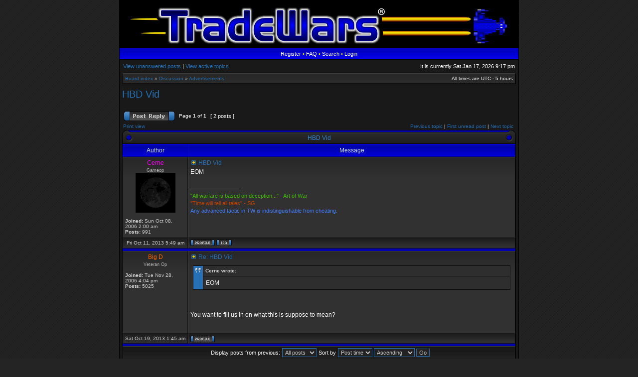

--- FILE ---
content_type: text/html; charset=UTF-8
request_url: http://classictw.com/viewtopic.php?p=243090
body_size: 4495
content:
<!DOCTYPE html PUBLIC "-//W3C//DTD XHTML 1.0 Transitional//EN" "http://www.w3.org/TR/xhtml1/DTD/xhtml1-transitional.dtd">
<html xmlns="http://www.w3.org/1999/xhtml" dir="ltr" lang="en-gb" xml:lang="en-gb">
<head>

<meta http-equiv="X-UA-Compatible" content="IE=edge,chrome=1" />
<meta http-equiv="content-type" content="text/html; charset=UTF-8" />
<meta http-equiv="content-language" content="en-gb" />
<meta http-equiv="content-style-type" content="text/css" />
<meta http-equiv="imagetoolbar" content="no" />

<title>www.ClassicTW.com - View topic - HBD Vid</title>

<link rel="alternate" type="application/atom+xml" title="Feed - www.ClassicTW.com" href="http://classictw.com/feed.php" /><link rel="alternate" type="application/atom+xml" title="Feed - News" href="http://classictw.com/feed.php?mode=news" /><link rel="alternate" type="application/atom+xml" title="Feed - All forums" href="http://classictw.com/feed.php?mode=forums" /><link rel="alternate" type="application/atom+xml" title="Feed - New Topics" href="http://classictw.com/feed.php?mode=topics" /><link rel="alternate" type="application/atom+xml" title="Feed - Active Topics" href="http://classictw.com/feed.php?mode=topics_active" /><link rel="alternate" type="application/atom+xml" title="Feed - Forum - Advertisements" href="http://classictw.com/feed.php?f=16" /><link rel="alternate" type="application/atom+xml" title="Feed - Topic - HBD Vid" href="http://classictw.com/feed.php?f=16&amp;t=34137" />

<link rel="stylesheet" href="./styles/acidtech/theme/stylesheet.css" type="text/css" />
<!--[if IE]>
<link rel="stylesheet" type="text/css" href="./styles/acidtech/theme/ie7.css" />
<![endif]-->

<script type="text/javascript" src="./mobiquo/tapatalkdetect.js"></script>
<script type="text/javascript">
// <![CDATA[

	var onload_functions = new Array();
	var onunload_functions = new Array();
	var ca_main_width = '100%';



function popup(url, width, height, name)
{
	if (!name)
	{
		name = '_popup';
	}

	window.open(url.replace(/&amp;/g, '&'), name, 'height=' + height + ',resizable=yes,scrollbars=yes,width=' + width);
	return false;
}

function jumpto()
{
	var page = prompt('Enter the page number you wish to go to:', '1');
	var per_page = '';
	var base_url = '';

	if (page !== null && !isNaN(page) && page == Math.floor(page) && page > 0)
	{
		if (base_url.indexOf('?') == -1)
		{
			document.location.href = base_url + '?start=' + ((page - 1) * per_page);
		}
		else
		{
			document.location.href = base_url.replace(/&amp;/g, '&') + '&start=' + ((page - 1) * per_page);
		}
	}
}

/**
* Find a member
*/
function find_username(url)
{
	popup(url, 760, 570, '_usersearch');
	return false;
}

/**
* Mark/unmark checklist
* id = ID of parent container, name = name prefix, state = state [true/false]
*/
function marklist(id, name, state)
{
	var parent = document.getElementById(id);
	if (!parent)
	{
		eval('parent = document.' + id);
	}

	if (!parent)
	{
		return;
	}

	var rb = parent.getElementsByTagName('input');
	
	for (var r = 0; r < rb.length; r++)
	{
		if (rb[r].name.substr(0, name.length) == name)
		{
			rb[r].checked = state;
		}
	}
}



	/**
	* New function for handling multiple calls to window.onload and window.unload by pentapenguin
	*/
	window.onload = function()
	{
		for (var i = 0; i < onload_functions.length; i++)
		{
			eval(onload_functions[i]);
		}
	}

	window.onunload = function()
	{
		for (var i = 0; i < onunload_functions.length; i++)
		{
			eval(onunload_functions[i]);
		}
	}


if(navigator.userAgent && navigator.userAgent.indexOf('Mac OS X') > 0)
{
	document.write('<link rel="stylesheet" href="./styles/acidtech/theme/mac.css" type="text/css" />');
}

// ]]>
</script>
<script type="text/javascript" src="./styles/acidtech/template/ca_scripts.js"></script>
</head>
<body class="ltr">

<a name="top"></a>

<table border="0" cellspacing="0" cellpadding="0" width="100%" id="maintable" align="center">
<tr>
	<td id="logorow" align="center"><div id="logo-left"><div id="logo-right">
		<a href="./index.php?sid=ec2285e31fe6dd1188a6263c7d2d4f22"><img src="./styles/acidtech/imageset/site_logo.gif" alt="" title="" /></a>
	</div></div></td>
</tr>
<tr>
	<td class="navrow">
		<a href="./ucp.php?mode=register&amp;sid=ec2285e31fe6dd1188a6263c7d2d4f22">Register</a> &#8226; 
		<a href="./faq.php?sid=ec2285e31fe6dd1188a6263c7d2d4f22">FAQ</a>
		 &#8226; <a href="./search.php?sid=ec2285e31fe6dd1188a6263c7d2d4f22">Search</a> &#8226; <a href="./ucp.php?mode=login&amp;sid=ec2285e31fe6dd1188a6263c7d2d4f22">Login</a>
	</td>
</tr>
<tr>
	<td id="contentrow">



    <table width="100%" cellspacing="0">
    <tr>
        <td class="gensmall">
            <a href="./search.php?search_id=unanswered&amp;sid=ec2285e31fe6dd1188a6263c7d2d4f22">View unanswered posts</a> | <a href="./search.php?search_id=active_topics&amp;sid=ec2285e31fe6dd1188a6263c7d2d4f22">View active topics</a>
        </td>
        <td class="gensmall" align="right">
            It is currently Sat Jan 17, 2026 9:17 pm<br />
            
        </td>
    </tr>
    </table>

	<table class="tablebg breadcrumb" width="100%" cellspacing="0" cellpadding="0" style="margin-top: 5px;">
	<tr>
		<td class="row1">
			<p class="breadcrumbs"><a href="./index.php?sid=ec2285e31fe6dd1188a6263c7d2d4f22">Board index</a> &#187; <a href="./viewforum.php?f=48&amp;sid=ec2285e31fe6dd1188a6263c7d2d4f22">Discussion</a> &#187; <a href="./viewforum.php?f=16&amp;sid=ec2285e31fe6dd1188a6263c7d2d4f22">Advertisements</a></p>
			<p class="datetime">All times are UTC - 5 hours </p>
		</td>
	</tr>
	</table>

	<br />

<div id="pageheader">
	<h2><a class="titles" href="./viewtopic.php?f=16&amp;t=34137&amp;sid=ec2285e31fe6dd1188a6263c7d2d4f22">HBD Vid</a></h2>


</div>

<br clear="all" /><br />

<div id="pagecontent">

	<table width="100%" cellspacing="1">
	<tr>
		
			<td align="left" valign="middle" nowrap="nowrap">
				<a href="./posting.php?mode=reply&amp;f=16&amp;t=34137&amp;sid=ec2285e31fe6dd1188a6263c7d2d4f22"><img src="./styles/acidtech/imageset/en/button_topic_reply.gif" width="103" height="20" alt="Reply to topic" title="Reply to topic" /></a>
			</td>
		
			<td class="nav" valign="middle" nowrap="nowrap">&nbsp;Page <strong>1</strong> of <strong>1</strong><br /></td>
			<td class="gensmall" nowrap="nowrap">&nbsp;[ 2 posts ]&nbsp;</td>
			<td class="gensmall" width="100%" align="right" nowrap="nowrap"></td>
		
	</tr>
	</table>

			<table width="100%" cellspacing="0">
			<tr>
				<td class="nav" nowrap="nowrap">
				<a href="./viewtopic.php?f=16&amp;t=34137&amp;sid=ec2285e31fe6dd1188a6263c7d2d4f22&amp;view=print" title="Print view">Print view</a>
				</td>
				<td class="nav" align="right" nowrap="nowrap"><a href="./viewtopic.php?f=16&amp;t=34137&amp;view=previous&amp;sid=ec2285e31fe6dd1188a6263c7d2d4f22">Previous topic</a> | <a href="#unread">First unread post</a> | <a href="./viewtopic.php?f=16&amp;t=34137&amp;view=next&amp;sid=ec2285e31fe6dd1188a6263c7d2d4f22">Next topic</a>&nbsp;</td>
			</tr>
			</table>

	
	<div class="cap-div"><div class="cap-left"><div class="cap-right">&nbsp;HBD Vid&nbsp;</div></div></div>
	<table class="tablebg" width="100%" cellspacing="0">
        
        <tr>
            <th>Author</th>
            <th width="100%">Message</th>
        </tr>
        <tr class="row1">

			<td align="center" valign="top" class="row">
				<a name="unread"></a><a name="p243090"></a>
				<div class="postauthor" style="color: #FF00FF">Cerne</div>
				<div class="posterrank">Gameop</div><div class="postavatar"><img src="./images/avatars/gallery/OldUser/phases.gif" width="80" height="80" alt="User avatar" /></div>

				<div class="postdetails">
					<br /><b>Joined:</b> Sun Oct 08, 2006 2:00 am<br /><b>Posts:</b> 991
				</div>
				<img src="./styles/acidtech/theme/images/spacer.gif" width="120" height="1" alt="" />
			</td>
			<td width="100%" height="25" class="row" valign="top">
				<div style="float: right;"></div>
				<div class="postsubject"><a href="./viewtopic.php?p=243090&amp;sid=ec2285e31fe6dd1188a6263c7d2d4f22#p243090"><img src="./styles/acidtech/imageset/icon_topic_newest.gif" width="13" height="9" alt="Unread post" title="Unread post" /></a>&nbsp;HBD Vid</div>

					

						<div class="postbody">EOM</div>

					
						<span class="postbody signature"><br /><span class="line">_________________</span><br /><span style="color: #40BF00">&quot;All warfare is based on deception...&quot; - Art of War</span><br /><span style="color: #BF4000">&quot;Time will tell all tales&quot; - SG</span><br /><span style="color: #4080FF">Any advanced tactic in TW is indistinguishable from cheating.</span></span>
					<br clear="all" /><br />
			</td>
		</tr>

		<tr class="row1">

			<td class="postbottom" align="center">Fri Oct 11, 2013 5:49 am</td>
			<td class="postbottom postbuttons" valign="middle">
				
					<div style="float: right">
					
					</div>
				<a href="./memberlist.php?mode=viewprofile&amp;u=3645&amp;sid=ec2285e31fe6dd1188a6263c7d2d4f22"><img src="./styles/acidtech/imageset/en/icon_user_profile.gif" width="49" height="13" alt="Profile" title="Profile" /></a> <a href="http://www.icq.com/people/webmsg.php?to=381155353"><img src="./styles/acidtech/imageset/icon_contact_icq.gif" width="31" height="13" alt="ICQ" title="ICQ" /></a> 
			</td>
    	
		</tr>
	
	<tr>
		<td class="spacer" colspan="2" height="1"><img src="./styles/acidtech/theme/images/spacer.gif" alt="" width="1" height="1" /></td>
	</tr>
	<tr class="row2">

			<td align="center" valign="top" class="row">
				<a name="p243176"></a>
				<div class="postauthor" style="color: #FF6600">Big D</div>
				<div class="posterrank">Veteran Op</div>

				<div class="postdetails">
					<br /><b>Joined:</b> Tue Nov 28, 2006 4:04 pm<br /><b>Posts:</b> 5025
				</div>
				<img src="./styles/acidtech/theme/images/spacer.gif" width="120" height="1" alt="" />
			</td>
			<td width="100%" height="25" class="row" valign="top">
				<div style="float: right;"></div>
				<div class="postsubject"><a href="./viewtopic.php?p=243176&amp;sid=ec2285e31fe6dd1188a6263c7d2d4f22#p243176"><img src="./styles/acidtech/imageset/icon_topic_newest.gif" width="13" height="9" alt="Unread post" title="Unread post" /></a>&nbsp;Re: HBD Vid</div>

					

						<div class="postbody"><div class="quotewrapper"><div class="quotetitle">Cerne wrote:</div><div class="quotecontent">EOM</div></div><br /><br />You want to fill us in on what this is suppose to mean?</div>

					<br clear="all" /><br />
			</td>
		</tr>

		<tr class="row2">

			<td class="postbottom" align="center">Sat Oct 19, 2013 1:45 am</td>
			<td class="postbottom postbuttons" valign="middle">
				
					<div style="float: right">
					
					</div>
				<a href="./memberlist.php?mode=viewprofile&amp;u=3745&amp;sid=ec2285e31fe6dd1188a6263c7d2d4f22"><img src="./styles/acidtech/imageset/en/icon_user_profile.gif" width="49" height="13" alt="Profile" title="Profile" /></a> 
			</td>
    	
		</tr>
	
	<tr>
		<td class="spacer" colspan="2" height="1"><img src="./styles/acidtech/theme/images/spacer.gif" alt="" width="1" height="1" /></td>
	</tr>
	
	<tr>
		<td class="cat" colspan="2" align="center"><form name="viewtopic" method="post" action="./viewtopic.php?f=16&amp;t=34137&amp;sid=ec2285e31fe6dd1188a6263c7d2d4f22"><span class="gensmall">Display posts from previous:</span> <select name="st" id="st"><option value="0" selected="selected">All posts</option><option value="1">1 day</option><option value="7">7 days</option><option value="14">2 weeks</option><option value="30">1 month</option><option value="90">3 months</option><option value="180">6 months</option><option value="365">1 year</option></select>&nbsp;<span class="gensmall">Sort by</span> <select name="sk" id="sk"><option value="a">Author</option><option value="t" selected="selected">Post time</option><option value="s">Subject</option></select> <select name="sd" id="sd"><option value="a" selected="selected">Ascending</option><option value="d">Descending</option></select>&nbsp;<input class="btnlite" type="submit" value="Go" name="sort" /></form></td>
	</tr>
	
	</table>
	

	<table width="100%" cellspacing="1">
	<tr>
		
			<td align="left" valign="middle" nowrap="nowrap">
				<a href="./posting.php?mode=reply&amp;f=16&amp;t=34137&amp;sid=ec2285e31fe6dd1188a6263c7d2d4f22"><img src="./styles/acidtech/imageset/en/button_topic_reply.gif" width="103" height="20" alt="Reply to topic" title="Reply to topic" /></a>&nbsp;
			</td>
		
			<td class="nav" valign="middle" nowrap="nowrap">&nbsp;Page <strong>1</strong> of <strong>1</strong><br /></td>
			<td class="gensmall" nowrap="nowrap">&nbsp;[ 2 posts ]&nbsp;</td>
			<td class="gensmall" width="100%" align="right" nowrap="nowrap"></td>
		
	</tr>
	</table>

</div>



<div id="pagefooter"></div>

<table class="tablebg breadcrumb" width="100%" cellspacing="0" cellpadding="0" style="margin-top: 5px;">
	<tr>
		<td class="row1">
			<p class="breadcrumbs"><a href="./index.php?sid=ec2285e31fe6dd1188a6263c7d2d4f22">Board index</a> &#187; <a href="./viewforum.php?f=48&amp;sid=ec2285e31fe6dd1188a6263c7d2d4f22">Discussion</a> &#187; <a href="./viewforum.php?f=16&amp;sid=ec2285e31fe6dd1188a6263c7d2d4f22">Advertisements</a></p>
			<p class="datetime">All times are UTC - 5 hours </p>
		</td>
	</tr>
	</table>
	<br clear="all" />

	<table class="tablebg" width="100%" cellspacing="0">
	<tr>
		<td class="cat"><h4>Who is online</h4></td>
	</tr>
	<tr>
		<td class="row1"><p class="gensmall">Users browsing this forum: No registered users and 7 guests</p></td>
	</tr>
	</table>


<br clear="all" />

<table width="100%" cellspacing="1">
<tr>
	<td width="40%" valign="top" nowrap="nowrap" align="left"></td>
	<td align="right" valign="top" nowrap="nowrap"><span class="gensmall">You <strong>cannot</strong> post new topics in this forum<br />You <strong>cannot</strong> reply to topics in this forum<br />You <strong>cannot</strong> edit your posts in this forum<br />You <strong>cannot</strong> delete your posts in this forum<br />You <strong>cannot</strong> post attachments in this forum<br /></span></td>
</tr>
</table>

<br clear="all" />

<table width="100%" cellspacing="0">
<tr>
	<td><form method="post" name="search" action="./search.php?t=34137&amp;sid=ec2285e31fe6dd1188a6263c7d2d4f22"><span class="gensmall">Search for:</span> <input class="post" type="text" name="keywords" size="20" /> <input class="btnlite" type="submit" value="Go" /></form></td>
	<td align="right">
	<form method="post" name="jumpbox" action="./viewforum.php?sid=ec2285e31fe6dd1188a6263c7d2d4f22" onsubmit="if(document.jumpbox.f.value == -1){return false;}">

	<table cellspacing="0" cellpadding="0" border="0">
	<tr>
		<td nowrap="nowrap"><span class="gensmall">Jump to:</span>&nbsp;<select name="f" onchange="if(this.options[this.selectedIndex].value != -1){ document.forms['jumpbox'].submit() }">

		
			<option value="-1">Select a forum</option>
		<option value="-1">------------------</option>
			<option value="57">Download TradeWars</option>
		
			<option value="56">&nbsp; &nbsp;TWGS v2.20b</option>
		
			<option value="46">Game Play</option>
		
			<option value="13">&nbsp; &nbsp;Game Play Q&amp;A</option>
		
			<option value="15">&nbsp; &nbsp;TradeWars Helpers &amp; Scripts</option>
		
			<option value="7">&nbsp; &nbsp;TradeWars 2002 Manual</option>
		
			<option value="44">&nbsp; &nbsp;Bug Reports: In-Game</option>
		
			<option value="47">Game Hosting</option>
		
			<option value="1">&nbsp; &nbsp;Hosting Q&amp;A</option>
		
			<option value="43">&nbsp; &nbsp;TWGS &amp; TW2002 Settings Explained</option>
		
			<option value="39">&nbsp; &nbsp;TWGS Twa Files Archive</option>
		
			<option value="45">&nbsp; &nbsp;Bug Reports: TWGS Software</option>
		
			<option value="48">Discussion</option>
		
			<option value="14">&nbsp; &nbsp;Open Discussions</option>
		
			<option value="20">&nbsp; &nbsp;Forum Announcements &amp; Support</option>
		
			<option value="19">&nbsp; &nbsp;Game Rebangs</option>
		
			<option value="52">&nbsp; &nbsp;TWGS Beta</option>
		
			<option value="25">&nbsp; &nbsp;Corporate Classifieds</option>
		
			<option value="16" selected="selected">&nbsp; &nbsp;Advertisements</option>
		
			<option value="58">&nbsp; &nbsp;Feature requests</option>
		
			<option value="59">&nbsp; &nbsp;Official Tournaments</option>
		
			<option value="67">&nbsp; &nbsp;Smack 2.0</option>
		

		</select>&nbsp;<input class="btnlite" type="submit" value="Go" /></td>
	</tr>
	</table>

	</form>
</td>
</tr>
</table>

<img src="./cron.php?cron_type=tidy_sessions&amp;sid=ec2285e31fe6dd1188a6263c7d2d4f22" width="1" height="1" alt="cron" />

<div id="wrapfooter">
	
	<span class="copyright">
	Powered by <a href="http://www.phhpbb.com/">phpBB</a> &copy; 2000, 2002, 2005, 2007 phpBB Group.
	<br /> Designed by <a href="http://www.stsoftware.biz">wSTSoftware</a>.
	</span>
</div>

	</td>
</tr>
</table>




</body>
</html>